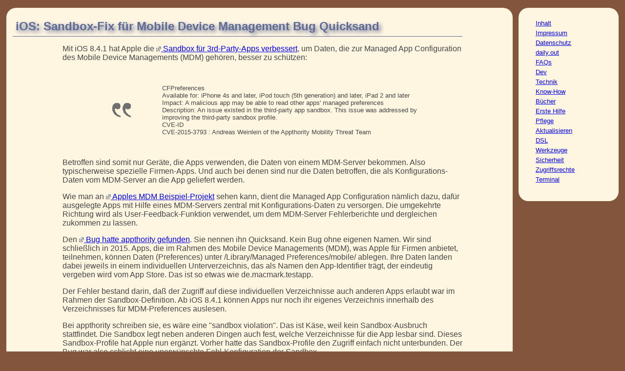

--- FILE ---
content_type: text/html; charset=UTF-8
request_url: https://osx.realmacmark.de/blog/osx_blog_2015-08-b.php
body_size: 6338
content:
<?xml version="1.0" encoding="utf-8" ?>
<!DOCTYPE html PUBLIC "-//W3C//DTD XHTML 1.0 Strict//EN" "http://www.w3.org/TR/xhtml1/DTD/xhtml1-strict.dtd">

<html 
	xmlns="http://www.w3.org/1999/xhtml" 
	xml:lang="de" lang="de">

	<head>
		<title>iOS: Sandbox-Fix für Mobile Device Management Bug Quicksand</title>
		<meta http-equiv="Content-Type" content="text/html;charset=utf-8" />
		<meta name="description" content="MacMarks Blog" />
		<meta name="keywords" content="iOS, MDM" />
		<link href="../styles/Meer.css" rel="stylesheet" title="Meer" media="screen" />
		
<link href="https://www.macmark.de/favicon.ico" rel="shortcut icon" />
<link rel="alternate" type="application/atom+xml" title="Atom" href="https://www.macmark.de/atom.php" />
<meta name="viewport" content="width=device-width, initial-scale=1"/>	
		
	</head>

	<body>
		<div id="navigation">
			<div id="navigation_menu"><ul>
<li><a href="http://www.macmark.de/index.php">Inhalt</a></li>
	<li><a href="http://www.macmark.de/osx_impressum.php">Impressum</a></li>
	<li><a href="http://www.macmark.de/osx_datenschutz.php">Datenschutz</a></li>
	<li><a href="http://www.macmark.de/blog/osx_blog_index.php"><span lang="en">daily.out</span></a></li>
	<li><a href="http://www.macmark.de/osx_faqs.php">FAQs</a></li>
	<li><a href="http://www.macmark.de/osx_dev.php">Dev</a></li>
	<li><a href="http://www.macmark.de/osx_technotes.php">Technik</a></li>
	<li><a href="http://www.macmark.de/knowhow.php">Know-How</a></li>
	<li><a href="http://www.macmark.de/osx_books.php">Bücher</a></li>
	<li><a href="http://www.macmark.de/osx_general.php">Erste Hilfe</a></li>
	<li><a href="http://www.macmark.de/osx_auto-clean.php">Pflege</a></li>
	<li><a href="http://www.macmark.de/osx_updates.php">Aktualisieren</a></li>
	<li><a href="http://www.macmark.de/osx_broadband.php">DSL</a></li>
	<li><a href="http://www.macmark.de/osx_tools.php">Werkzeuge</a></li>
	<li><a href="http://www.macmark.de/osx_security.php">Sicherheit</a></li>
	<li><a href="http://www.macmark.de/osx_permissions.php">Zugriffsrechte</a></li>
	<li><a href="http://www.macmark.de/osx_terminal.php">Terminal</a></li>
	</ul>	
			</div>											
		</div>
		
		<div id="textflow">
										
						
			<h1>
				iOS: Sandbox-Fix für Mobile Device Management Bug Quicksand
			</h1>
			
			<p>
				Mit iOS 8.4.1 hat Apple die <a class="out" href="https://support.apple.com/en-us/HT205030">Sandbox für 3rd-Party-Apps verbessert</a>, 
				um Daten, die zur Managed App Configuration des Mobile Device Managements (MDM) gehören, besser zu schützen:				
			</p>
			
			<div class="quote">
				<p>
					CFPreferences<br/>
					Available for: iPhone 4s and later, iPod touch (5th generation) and later, iPad 2 and later<br/>
					Impact: A malicious app may be able to read other apps' managed preferences<br/>
					Description: An issue existed in the third-party app sandbox. This issue was addressed by improving the third-party sandbox profile.<br/>
					CVE-ID<br/>
					CVE-2015-3793 : Andreas Weinlein of the Appthority Mobility Threat Team
				</p>
			</div>
			
			
			
			<p>
				Betroffen sind somit nur Geräte, die Apps verwenden, die Daten von einem MDM-Server bekommen. Also typischerweise spezielle Firmen-Apps. 
				Und auch bei denen sind nur die Daten betroffen, die als Konfigurations-Daten vom MDM-Server an die App geliefert werden.	
			</p>
			
			<p>
				Wie man an 
				<a class="out" href="https://developer.apple.com/library/ios/samplecode/sc2279/Introduction/Intro.html">Apples MDM Beispiel-Projekt</a> 
				sehen kann, dient die Managed App Configuration nämlich dazu, dafür ausgelegte Apps mit Hilfe eines MDM-Servers zentral mit 
				Konfigurations-Daten zu versorgen. Die umgekehrte Richtung wird als User-Feedback-Funktion verwendet, um dem MDM-Server 
				Fehlerberichte und dergleichen zukommen zu lassen.
			</p>
			
			
			<p>
				Den <a class="out" href="https://www.appthority.com/enterprise-mobile-threats/2015/08/19/quicksand-a-new-enterprise-ios-vulnerability/">Bug 
				hatte appthority gefunden</a>. Sie nennen ihn Quicksand. Kein Bug ohne eigenen Namen. Wir sind schließlich in 2015. 
				Apps, die im Rahmen des Mobile Device Managements (MDM), was Apple für Firmen anbietet, teilnehmen, 
				können Daten (Preferences) unter /Library/Managed Preferences/mobile/ ablegen. Ihre Daten landen dabei jeweils in einem individuellen 
				Unterverzeichnis, das als Namen den App-Identifier trägt, der eindeutig vergeben wird vom App Store. Das ist so etwas wie 
				de.macmark.testapp.
			</p>
			<p>
				Der Fehler bestand darin, daß der Zugriff auf diese individuellen Verzeichnisse auch anderen Apps erlaubt war im Rahmen der 
				Sandbox-Definition. Ab iOS 8.4.1 können Apps nur noch ihr eigenes Verzeichnis innerhalb des Verzeichnisses für 
				MDM-Preferences auslesen. 
			</p>
			<p>
				Bei appthority schreiben sie, es wäre eine "sandbox violation". Das ist Käse, weil kein Sandbox-Ausbruch stattfindet. Die
				Sandbox legt neben anderen Dingen auch fest, welche Verzeichnisse für die App lesbar sind. Dieses Sandbox-Profile hat 
				Apple nun ergänzt. Vorher hatte das Sandbox-Profile den Zugriff einfach nicht unterbunden. Der Bug war also schlicht 
				eine unerwünschte Fehl-Konfiguration der Sandbox.
			</p>
			<p>
				OS X und iOS verwenden zwar grundsätzlich dieselbe <a href="../osx_security.php#sandbox">Sandbox-Technik</a>, 
				aber Apps in iOS werden in der Regel mit einem stärker einschränkendem Sandbox-Profile gestartet als Apps auf OS X. 
				Auch viele Systemdienste haben spezielle Sandbox-Profiles auf beiden Plattformen.
			</p>
				
			<p>
				<a href="http://validator.w3.org/check?uri=referer"> <img src="http://www.w3.org/Icons/valid-xhtml10" alt="Valid XHTML 1.0!" height="31" width="88" /></a>
		    </p>
			<p>
				<img src="http://homepage.t-online.de/cgi-bin/counter.PicCount?userid=ATOIX0IN27SL&amp;bgc=FFFFFF&amp;fgc=000000&amp;fn=Arial&amp;fs=14&amp;fs=14&amp;digits=6&amp;gif=yes" alt="Besucherzähler" />
			</p>
						
			<hr />
			<div class="paratext">
<!--
				Dokument erstellt am 24. August 2015;<br />
-->
				Latest Update: 11. September 2015 at 19:48h (german time)<br/>Link: <a href="/blog/osx_blog_2015-08-b.php">osx.realmacmark.de/blog/osx_blog_2015-08-b.php</a><br/>			</div>
			<div class="paratext">
							</div>
			
			
		</div>
		
	</body>

</html>


--- FILE ---
content_type: text/css
request_url: https://osx.realmacmark.de/styles/Meer.css
body_size: 12329
content:
@font-face {
  font-family: Collegiate;
  src: url("Collegiate.ttf");
}

.ribbon-holder {
  position: absolute;
  top: 0;
  overflow: hidden;
  height: 10em;
}

.right.ribbon-holder {
  right: 0;
  margin-right: 0%;
}

.left.ribbon-holder {
  left: 0;
}

.ribbon,
.ribbon:hover {
  text-decoration: none;
}

.ribbon {
  font-family: Collegiate, sans-serif;
  letter-spacing: -.1px;
  opacity: 0.95;

  padding: 0.0em 0;
  position: relative;
 /* top: 1.2em; */
  top: 2.2em;


  /* Defaults friendly for white pages. */
  -moz-box-shadow: 0 0 13px #888;
  -webkit-box-shadow: 0 0 13px #888;
  color: #FFF;
  display: block;
  line-height: 1.35em;
}

.ribbon .text {
  padding: 0.1em 2.5em;
}

.right .ribbon {
  -moz-transform: rotate(45deg);
  -webkit-transform: rotate(45deg);
  right: -2.6em;
}

.left .ribbon {
  -moz-transform: rotate(-45deg);
  -webkit-transform: rotate(-45deg);
  left: -2.6em;
}

.white.ribbon {
  color: #111;
  background-color: #F5F5F5;
  background: -webkit-gradient(linear, left bottom, left top, from(#f3f3f3), to(#fff));
  -moz-box-shadow: 0 0 13px #999;
  -webkit-box-shadow: 0 0 13px #999;
  text-shadow: 0 0 .05em;
}

.white.ribbon .text {
  border: 1px solid #cecece;
}

.red.ribbon {
  background-color: #9a0000;
  background: -webkit-gradient(linear, left bottom, left top, from(#9a0000), to(#a90000));
}

.red.ribbon .text {
  border: 1px solid #bf6060;
}

.green.ribbon {
  background-color: #006e00;
  background: -webkit-gradient(linear, left bottom, left top, from(#006e00), to(#007200));
}

.green.ribbon .text {
  border: 1px solid #6bac6b;
}

.darkblue.ribbon {
  background-color: #121621;
  color: #ecedee;
}

.darkblue.ribbon .text {
  border: 1px solid #53565e;
}

.orange.ribbon {
  background-color: #E57504;
  background: -webkit-gradient(linear, left bottom, left top, from(#dc7202), to(#ee7906));
}

.orange.ribbon .text {
  border: 1px solid #ebaa65;
}

.gray.ribbon {
  background-color: #6d6d6d;
  background: -webkit-gradient(linear, left bottom, left top, from(#6a6a6a) to(#6d6d6d));
}

.gray.ribbon .text {
  border: 1px solid #a4a4a4;
}


#banner
{
	position: absolute;
	top: 0px;
	left: 0px;
	
/*	  background-color: #9e9e9e;
  background-image: linear-gradient(to bottom, #9e9e9e, #454545); */
  background: linear-gradient(to bottom right, rgba(110,67,46,1.0), rgba(247,238,214,0.7));
	
	width: 30%;

	font-size: 80%;
	
	z-index: 6;
	
	
    border-radius: 5px;
	
}


#csi_banner {
	margin-left: 2%;
	margin-right: 10%;
/*	Border: #ff0000 solid 10px; */
	Background: yellow ;
	Color:black;
	Font-size:18px;
	Text-align: right;
	Padding-right: 10px;
	Padding-left: 10px;
	Padding-right: 40px;
	white-space: nowrap;
	overflow: hidden;
	font-weight: bold;
}

/* the main text at the left side */
#textflow
{		
	position: relative;
	max-width: 80%;
	
	left: 0px;
	top: 0px;

	right: 0%;
		
	background-color: #FFF6E2;

	margin-left: 1%;
	margin-right:9em;
	padding-left: 1%;
	margin-bottom: 1%;
	padding-bottom: 1%;
	
	z-index: 1;
	
    border-radius: 20px;
}

@media (prefers-color-scheme: dark) {
#textflow
{				
	background-color: Black;
	}
}

/* the right side of the sheet */
#navigation    
{ 	
	width: 15%;
	min-width: 10em;
	position: absolute;
	right: 0px;
	
	background-color: #FFF6E2;
	/*
	background-image:url(../images/MacMark_hexley_64_shad.gif);
	background-repeat: no-repeat;
	background-position: 80% 5%;
	*/
	
	font-size: 80%;
	
/*	webkit-transform-style:preserve-3d; */
	
	
	margin-right: 1%;
	padding-left: 1%;
	padding-bottom: 1%;
	
	z-index: 2;	
	
    border-radius: 20px;
}

@media (prefers-color-scheme: dark) {
	#navigation    
{ 
	background-color: black;
}
}
	
/*
According to
http:jendryschik.de/wsdev/css/fixed/#probleme
I first did an absolute positioning for the navigation
and now I override this with fixed positioning for the
navigation for all browsers that understand
attribute conditions.
*/	

#navigation[id] { position: fixed; } 
#banner[id] { position: fixed; } 

/* Background color for all english words in main text */
/*
#textflow span[lang="en"] 
{
	background-color: #eefff8;
}
*/

#textflow a.out:before 
{
	content: url(../images/outlink.gif)" ";
	white-space: nowrap;
}

.right, .google_ad, #google_ad, #twitter_box
{
	float: right;
	margin-left: 5em;
	margin-top: 0em;
	margin-right: 10%;;
	margin-bottom: 1em;
}

.left {
	float: left;
}


body 
{
	background-color: #83553C;	
	margin-top: 0px;
	margin-bottom: 0px;
	margin-left: 0px;
	margin-right: 0px;
	padding-top: 0px;
	padding-bottom: 0px;
	padding-left: 0px;
	padding-right: 0px;
	
	font-family: Optima, Garamond, Verdana, Helvetica, Arial, sans-serif;
	
} 

@media (prefers-color-scheme: dark) {

	body 
	{
		background-color: rgb(36, 37, 37);	
		
	} 
}
	
img.centered
{
	width: 100%;
}	
	
img.rounded
{
	
    border-radius: 20px;
}
	
img.roundedcentered
{
	width: 100%;
	
    border-radius: 20px;
}
	
		
img.smallroundedcentered
{
	width: 35%;
	
    border-radius: 20px;
}

	
img.mediumroundedcentered
{
	width: 50%;
	
    border-radius: 20px;
}
	
img.floated
{
	float: left;
	width: 50%;
	margin-right: 5%;
	margin-bottom: 5%;
	
}	

img.floatedright
{
	float: right;
	width: 70%;
	margin-left: 5%;
	margin-top: 5%;
	margin-right: 0%;
	margin-bottom: 5%;
	
    border-radius: 0px;
}
	
img.roundedfloated
{
	float: left;
	width: 50%;
	margin-right: 5%;
	margin-bottom: 5%;
	
    border-radius: 20px;
}

img.floatleft {
	float: left;
	margin-right: 1em;
	margin-bottom: 1em;
}

img.smallroundedfloated
{
	float: left;
	width: 25%;
	margin-right: 5%;
	margin-bottom: 5%;
	
    border-radius: 20px;
}

img.smallroundedfloatedright
{
	float: right;
	width: 25%;
	margin-right: 5%;
	margin-bottom: 5%;
	
    border-radius: 20px;
}

img.mediumfloated
{
	float: left;
	width: 25%;
	margin-top: 5%;
	margin-right: 5%;
	margin-bottom: 5%;
}

img.roundedfloatedright
{
	float: right;
	width: 25%;
	margin-top: 5%;
	margin-right: 0%;
	margin-bottom: 5%;
    border-radius: 20px;
}

img.smallfloated
{
	float: left;
	width: 6.0em;
	margin-top: 5%;
	margin-right: 5%;
	margin-bottom: 5%;
}

img.smallfloatedright
{
	float: right;
	width: 6.0em;
	margin-top: 5%;
	margin-right: 5%;
	margin-bottom: 5%;
}


pre code {
	border-radius: 8px;
	margin-left: 10%;
	margin-right: 10%;
}

@media (prefers-color-scheme: dark) {
	pre
	{	
		color: #1b8d1b;
	}
}

code
{
	white-space: pre-wrap;
/*	white-space: collapse; */
	font-size: 100%;
	color: #1b8d1b;

/*
	margin-left: 10%; 
	margin-right: 10%;
*/	
}


.mono
{
	font-family: monospace;
	color: #1b8d1b;
}
	

p
{	
	font-size: 100%;
	color: #444444;
	margin-left: 10%;
	margin-right: 10%;
}

@media (prefers-color-scheme: dark) {
	p
	{	
		color: white;
	}
}

div.gplus {
	padding-left: 10%;
}
	

legend 
{	 
	font-size: 120%;
	color: #444444;
	margin-left: 10%;
	margin-right: 10%;
	font-weight: 700;
}
	
	
strong
{
	font-weight: 700;	
}

div.bildtext {
	font-weight: 700;
    text-align: center;
    margin-bottom: 4.0em
}

div.done 
{
	text-decoration: line-through;
}
	
kbd
{
	background-color: #b8ffba;
}
@media (prefers-color-scheme: dark) {
	kbd
	{
		background-color:darkblue;
	}
}


div.detailinfo
{
	margin-left: 20%;
	margin-right: 10%;
	margin-top: 20px;
	margin-bottom: 20px;
	font-size: 80%;  
	padding: 13px;
	background-color: #e2e4ec;
	
    border-radius: 20px;
}

@media (prefers-color-scheme: dark) {
	div.detailinfo
{
	background-color: #362e2e;
}
}


div.blogunfertig
{
	background-image: url(../images/unfertig.gif);

}


#unfertig
{
	background-image: url(../../images/unfertig.gif);
	
	
}

div.quote
{
	margin-left: 20%;
	margin-right: 10%;
	margin-top: 20px;
	margin-bottom: 20px;
	font-size: 80%;  
	padding: 13px;
	background-image: url(../images/quote.gif);
	background-repeat: no-repeat;
	padding-left: 35px;
	background-position: left center;
}

div.bibinfo
{
	margin-left: 20%;
	margin-right: 10%;
	margin-top: 20px;
	margin-bottom: 20px;
	font-size: 80%;  
	padding: 13px;
	background-image: url(../images/book_icon.gif);
	background-repeat: no-repeat;
	padding-left: 35px;
	background-position: left center;
}

div.resizing {	
	text-align: right;
	padding: 5px;
}

div.note
{
	margin-left: 20%;
	margin-right: 10%;
	margin-top: 20px;
	margin-bottom: 20px;
	padding: 13px;
	font-size: 80%;
	background-image: url(../images/quill_icon.gif);
	background-repeat: no-repeat;
	padding-left: 35px;
	background-position: left center;	
}

div.note p, div.bibinfo p
{
	margin-left: 5%;
	margin-right: 5%;
}

div.paratext
{
	margin-left: 20px;
	font-size: 80%;
	padding-bottom: 2.0em;
}

@media (prefers-color-scheme: dark) {
	div.paratext
	{	
		color: white;
	}
}

h1, h2, h3, h4, h5, h6
{
	border-bottom: 1px #606b94 solid;
	padding: 6px;
	text-shadow: 4px 4px 8px #606b94;
	
	margin-right: 50%;
	color: #606b94;

	font-family: Optima, Garamond, Verdana, Helvetica, Arial, sans-serif;
}	

@media (prefers-color-scheme: dark) {
	h1, h2, h3, h4, h5, h6
	{
		border-bottom: 1px #abb2ca solid;
		text-shadow: 4px 4px 8px #7c8ecf;
		color: #7893ec;
	}	
}


#textflow h1, h2, h3, h4, h5, h6
{
}

	
h1 
{
	font-size: 150%; 
	padding-top: 1.0em;
	margin-left: 0%;
	margin-right: 10%;
}
	

h2 { 
	font-size: 140%; 
	margin-left: 2%;
}


h3 
{ 
	font-size: 130%;
	margin-left: 4%;
}

h4 { 
	font-size: 120%; 
	margin-left: 6%; 
}

h5 
{  
	font-size: 110%; 
	margin-left: 8%;
}

h6 
{  
	font-size: 100%; 
	margin-left: 10%;
}
	
		
#navigation h1
{
	border-left: none;
	border-right: none;
	border-top: none;
	border-bottom: none;
	text-align: left;
}	

	
#navigation ul
{
	padding-left: 0px;	
	padding-top: 0.5em;
	padding-bottom: 0.5em;
	background-position: bottom center;
	background-repeat: no-repeat;
	margin-left: 1em;
	margin-right: 0em;
}

#navigation ul li
{
	list-style-type: none;
	margin-top: 5px;
	margin-bottom: 5px;
}

#navigation ul li ul
{
	padding-bottom: 0px;
}
	
	
#navigation ul li a
{
	padding-left: 0px;
}
	
#navigation ul li.selected 
{
	padding-left: 0px;
	background-position: left top;
	font-weight: 700;
}

#navigation ul li a:hover 
{
	padding-left: 0px;
	background-position: left top;
	background-color:AliceBlue;
}

@media (prefers-color-scheme: dark) {
	#navigation ul li a:hover 
	{
		background-color:DimGrey;
	}
}


@media (prefers-color-scheme: dark) {
	a:hover 
	{ 
		background-color:DimGrey;
	}
}

#navigation p, legend 
{
}

#navigation form 
{
	text-align: left;
}
		
#textflow a:hover 
{
	background-color:AliceBlue;
}

@media (prefers-color-scheme: dark) {
#textflow a:hover 
	{ 
		background-color:DimGrey;
	}
}

@media (prefers-color-scheme: dark) {
	a:visited
	{ 
		color: lightseagreen;
	}
}

@media (prefers-color-scheme: dark) {
	a
	{ 
		color: lightskyblue;
	}
}


#textflow a[href="index.php#toc"] 
{
	font-size: 50%;
}

#textflow a[href="index.php#toc"]:before
{
	content: "("
}

#textflow a[href="index.php#toc"]:after
{
	content: " ansehen)"
}

/*
#textflow h1:after
{
	content: " <button type="button" id="resizing_button" onclick="resizeNaivgation()">Navi</button>"
}
*/


#textflow div[class="bildtext"] p:before
{
	content: "Bild: "
}


#textflow div[class="paratext"]:first-line
{
/*	color: blue; */
}


#table.personal_data td.property
{
	font-weight: 700;
}
	

ul.toc
{ 
	list-style-type: none;
}

ul
{ 
	margin-left: 10%; 
	margin-right: 10%;
	color: #444444;
}
@media (prefers-color-scheme: dark) {
	ul 
	{ 
		color: white;
	}
}

ul.einzug li {
    text-indent:-5.4em; 
    padding-left:5.4em;
}


ol	
{ 
	margin-left: 10%; 
	margin-right: 10%;
	color: #444444;
}
@media (prefers-color-scheme: dark) {
	ol 
	{ 
		color: white;
	}
}

dl	
{ 
	margin-left: 10%; 
	margin-right: 10%;
	color: #444444;
}
@media (prefers-color-scheme: dark) {
	dl 
	{ 
		color: white;
	}
}

li 	
{  
	margin-left: 5%;
	margin-right: 10%;
	margin-top: 10px;
	margin-bottom: 10px;
}

fieldset
{
	border-style: none;
	border-width: 1px;
}

table 
{ 
	color: #444444;
	padding-left: 10%;
	padding-right: 10%;
	margin-bottom: 1.5em;
}

@media (prefers-color-scheme: dark) {
	table 
	{ 
		color: white;
	}
}
		
table.personal_data
{
	width: 100%;	
}

caption
{
	font-size: 100%;
	margin-left: 10%;
	margin-right: 15%;
	text-align: left;
}


th
{
	padding: 7px;
	text-align: left;
	vertical-align: top;
	font-size: 100%;
}

tr
{
}

td
{
	text-align: left;
	vertical-align: top;
	font-size: 100%;
	padding: 7px;
	border-style: dotted;
	border-width: 1px;
}
		
td.property 
{
	font-weight: bold;
}

td.value 
{
	padding: 5px;
}		
		
			
td.date 
{
	font-weight: bold;
}

td.content 
{
	padding: 5px;
}
			
hr
{
	margin-right: 5%;
}
			
